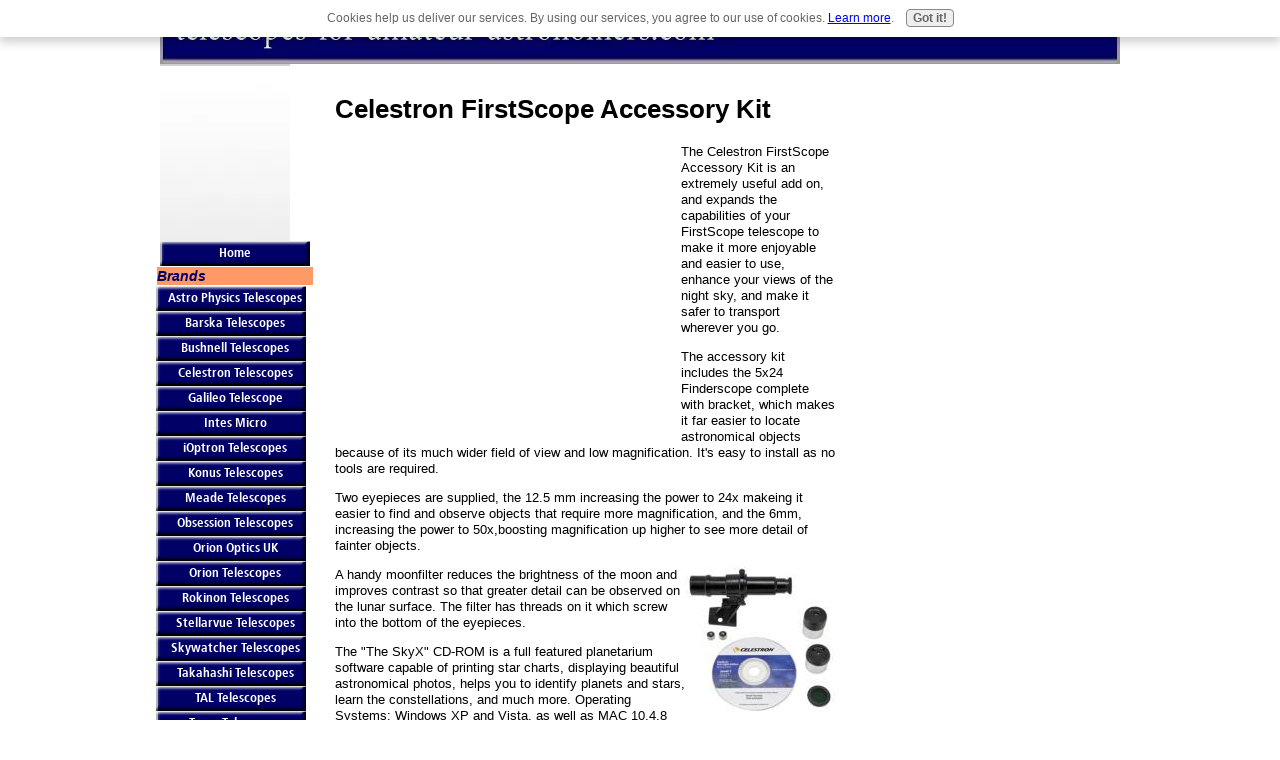

--- FILE ---
content_type: text/html; charset=UTF-8
request_url: https://www.telescopes-for-amateur-astronomers.com/firstscope-accessory-kit.html
body_size: 11369
content:
<!DOCTYPE HTML PUBLIC "-//W3C//DTD HTML 4.01 Transitional//EN"
        "http://www.w3.org/TR/html4/loose.dtd">
<html>
<head><meta http-equiv="content-type" content="text/html; charset=UTF-8"><title>FirstScope Accessory Kit</title><meta name="description" content="The Celestron FirstScope Accessory Kit is an extremely useful add on, and expands the capabilities of your FirstScope">
<!-- start: tool_blocks.sbi_html_head -->
<link rel="canonical" href="https://www.telescopes-for-amateur-astronomers.com/firstscope-accessory-kit.html"/>
<link rel="alternate" type="application/rss+xml" title="RSS" href="https://www.telescopes-for-amateur-astronomers.com/telescopes.xml">
<meta property="og:title" content="FirstScope Accessory Kit"/>
<meta property="og:description" content="The Celestron FirstScope Accessory Kit is an extremely useful add on, and expands the capabilities of your FirstScope"/>
<meta property="og:type" content="article"/>
<meta property="og:url" content="https://www.telescopes-for-amateur-astronomers.com/firstscope-accessory-kit.html"/>
<meta property="og:image" content="https://www.telescopes-for-amateur-astronomers.com/telescopes-fb.jpg"/>
<meta property="fb:app_id" content="207272729320145"/>
<!-- SD -->
<script type="text/javascript" language="JavaScript">var https_page=0</script>
<script type="text/javascript" charset="utf-8">//<![CDATA[
(function(){document.addEventListener("DOMContentLoaded",function(ev){var forms=[];forms=forms.concat([].slice.call(document.querySelectorAll('.Ezine2 form')));forms=forms.concat([].slice.call(document.querySelectorAll('.c2Form')));if(!/gdpr\-/.test(window.location.pathname)){forms=forms.concat([].slice.call(document.querySelectorAll('[class^=" FormBlock"]')));forms=forms.concat([].slice.call(document.querySelectorAll('[class^="FormBlock"]')));var userDomain=window.location.origin.replace(/sbi([A-za-z0-9]+)\.sitesell\./,"");var hostForms=[].slice.call(document.querySelectorAll('form[action^="'+userDomain+'"]'));hostForms=hostForms.concat([].slice.call(document.querySelectorAll('form[action^="/"]')));for(var i=0,ilen=hostForms.length;i<ilen;i++){if(forms.indexOf(hostForms[i])===-1){forms.push(hostForms[i]);}}}var blockForm=function(el){el.addEventListener('submit',function(ev){ev.preventDefault();},false);var buttons=el.querySelectorAll('input[type="submit"], button[type="submit"], input[value="Submit"], input[type="button"]');for(var i=0,ilen=buttons.length;i<ilen;i++){buttons[i].setAttribute("disabled","disabled");buttons[i].style.cursor="no-drop";}};for(var i=0,ilen=forms.length;i<ilen;i++){blockForm(forms[i]);}});}());
//]]></script><script src="https://www.telescopes-for-amateur-astronomers.com/sd/support-files/gdprcookie.js.pagespeed.jm.LyJeXqoTyT.js" async defer type="text/javascript"></script><!-- end: tool_blocks.sbi_html_head -->
<link href="/sd/support-files/A.style.css.pagespeed.cf.DZ95cs9of2.css" rel="stylesheet" type="text/css">
<script type="text/javascript" src="/sd/support-files/fix.js.pagespeed.jm.by72s1QuCJ.js"></script>
<script type="text/javascript">FIX.designMode="legacy";FIX.doEndOfHead();</script>
</head>
<body>
<table id="PageWrapper">
<tr>
<td id="Header" colspan="3">
<div class="Liner">
</div>
</td>
</tr>
<tr>
<td id="NavColumn">
<div class="Liner">
<!-- start: shared_blocks.148139613#RI-Text-Link -->
<script type="text/javascript">google_ad_client="pub-4520119733373775";;google_ad_width=120;google_ad_height=90;</script>
<script type="text/javascript" src="https://pagead2.googlesyndication.com/pagead/show_ads.js"></script><br><br>
<!-- end: shared_blocks.148139613#RI-Text-Link -->
<!-- start: tool_blocks.navbar --><div class="Navigation"><ul><li class=""><a href="/">Home</a></li><li><h3>Brands</h3><ul><li class=""><a href="/astro-physics-telescopes.html">Astro Physics Telescopes</a></li><li class=""><a href="/barska-telescopes.html">Barska Telescopes</a></li><li class=""><a href="/bushnell-telescopes.html">Bushnell Telescopes</a></li><li class=""><a href="/celestron-telescopes.html">Celestron Telescopes</a></li><li class=""><a href="/galileo-telescope.html">Galileo Telescope</a></li><li class=""><a href="/intes-micro-telescopes.html">Intes Micro</a></li><li class=""><a href="/iOptron-telescopes.html">iOptron Telescopes</a></li><li class=""><a href="/konus-telescopes.html">Konus Telescopes</a></li><li class=""><a href="/meade-telescopes.html">Meade Telescopes</a></li><li class=""><a href="/obsession-telescopes.html">Obsession Telescopes</a></li><li class=""><a href="/orion-optics.html">Orion Optics UK</a></li><li class=""><a href="/orion-telescopes.html">Orion Telescopes</a></li><li class=""><a href="/rokinon-telescopes.html">Rokinon Telescopes</a></li><li class=""><a href="/stellarvue-telescopes.html">Stellarvue Telescopes</a></li><li class=""><a href="/skywatcher-telescopes.html">Skywatcher Telescopes</a></li><li class=""><a href="/takahashi-telescopes.html">Takahashi Telescopes</a></li><li class=""><a href="/tal-telescopes.html">TAL Telescopes</a></li><li class=""><a href="/tasco-telescopes.html">Tasco Telescopes</a></li><li class=""><a href="/televue-telescopes.html">Televue Telescopes</a></li><li class=""><a href="/unitron-telescopes.html">Unitron Telescopes</a></li><li class=""><a href="/vixen-telescopes.html">Vixen Telescopes</a></li><li class=""><a href="/william-optics.html">William Optics</a></li><li class=""><a href="/zhumell-telescopes.html">Zhumell Telescopes </a></li></ul></li><li><h3>Astro Store</h3><ul><li class=""><a href="/astronomical-binoculars.html">Astronomy Binoculars</a></li><li class=""><a href="/astronomy-books.html">Astronomy Books</a></li><li class=""><a href="/digital-camera.html">Digital Camera</a></li><li class=""><a href="/telescopes-for-sale.html">Telescopes For Sale</a></li></ul></li><li><h3>Telescope Type</h3><ul><li class=""><a href="/buying-a-telescope.html">Buying A Telescope</a></li><li class=""><a href="/catadioptric-telescope.html">Catadioptric Telescope</a></li><li class=""><a href="/computerized-telescopes.html">Computerized Scopes </a></li><li class=""><a href="/dobsonian-telescopes.html">Dobsonian Telescopes</a></li><li class=""><a href="/refracting-telescopes.html">Refracting Telescopes</a></li><li class=""><a href="/reflecting-telescopes.html">Reflecting Telescopes</a></li><li class=""><a href="/solar-telescope.html">Solar Telescopes</a></li></ul></li><li><h3>Accessories</h3><ul><li class=""><a href="/amateur-astrophotography.html">Astrophotography</a></li><li class=""><a href="/amateur-observatory.html">Amateur Observatory</a></li><li class=""><a href="/astronomy-software.html">Astronomy Software</a></li><li class=""><a href="/crayford-focuser.html">Crayford Focuser</a></li><li class=""><a href="/planisphere.html">Planisphere</a></li><li class=""><a href="/star-charts.html">Star Charts</a></li><li class=""><a href="/telescope-eyepieces.html">Telescope Eyepieces</a></li><li class=""><a href="/telescope-filters.html">Telescope Filters</a></li><li class=""><a href="/telescope-mounts.html">Telescope Mounts</a></li><li class=""><a href="/telescope-pier.html">Telescope Pier </a></li></ul></li><li><h3>The Latest News</h3><ul><li class=""><a href="/astronomy-articles.html">Astronomy Articles</a></li><li class=""><a href="/amateur-astronomy-club.html">Amateur Astronomy Club </a></li><li class=""><a href="/astronomy-news.html">Astronomy News</a></li><li class=""><a href="/planetarium.html">Planetarium</a></li><li class=""><a href="/e-zine.html">Sky & Scopes Ezine</a></li><li class=""><a href="/solar-system.html">Solar System</a></li><li class=""><a href="/star-party.html">Star Parties</a></li><li class=""><a href="/telescopes-blog.html">Blog Sphere</a></li></ul></li><li><h3>Site Information</h3><ul><li class=""><a href="/sitesearch.html">Site Search</a></li><li class=""><a href="/telescopes.html">Tell your story</a></li></ul></li></ul></div>
<!-- end: tool_blocks.navbar -->
<!-- start: tool_blocks.rssit -->
<div class="RSSbox">
<div class="questionMark">[<a href="https://www.telescopes-for-amateur-astronomers.com/help/rss.html" onclick="javascript:window.open('https://www.telescopes-for-amateur-astronomers.com/help/rss.html','help','resizable,status,scrollbars,width=600,height=500');return false;"><span style="font-size:110%;">?</span></a>]Subscribe To This Site</div>
<ul>
<li>
<a href="https://www.telescopes-for-amateur-astronomers.com/telescopes.xml" target="new"><img style="padding-top:2px;" src="[data-uri]" alt="XML RSS"></a>
</li><li><a href="https://feedly.com/i/subscription/feed/https://www.telescopes-for-amateur-astronomers.com/telescopes.xml" target="new" rel="nofollow"><img src="[data-uri]" alt="follow us in feedly"></a></li><li><a href="https://add.my.yahoo.com/rss?url=https://www.telescopes-for-amateur-astronomers.com/telescopes.xml" target="new" rel="nofollow"><img src="[data-uri]" alt="Add to My Yahoo!"></a></li><li><a href="https://my.msn.com/addtomymsn.aspx?id=rss&amp;ut=https://www.telescopes-for-amateur-astronomers.com/telescopes.xml" target="new" rel="nofollow"><img src="[data-uri]" alt="Add to My MSN"></a></li><li><a href="https://www.bloglines.com/sub/https://www.telescopes-for-amateur-astronomers.com/telescopes.xml" target="new" rel="nofollow"><img src="[data-uri]" alt="Subscribe with Bloglines"></a></li></ul>
</div><!-- end: tool_blocks.rssit -->
</div>
</td>
<td id="ContentWrapper">
<table cellspacing="0">
<tbody>
<tr>
<td id="ContentColumn">
<div class="Liner"><p>
<h1 style="text-align: left">Celestron FirstScope Accessory Kit</h1>
<p><div style="float: left; margin-right: 10px"><script type="text/javascript">google_ad_client="pub-4520119733373775";google_ad_width=336;google_ad_height=280;</script><script type="text/javascript" src="https://pagead2.googlesyndication.com/pagead/show_ads.js"></script><br><br></div>
</p><p>The Celestron FirstScope Accessory Kit is an extremely useful add on, and expands the capabilities of your FirstScope telescope to make it more enjoyable and easier to use, enhance your views of the night sky, and make it safer to transport wherever you go.</p><p></p><p> </p><p></p><p></p><p>The accessory kit includes the 5x24 Finderscope complete with bracket, which makes it far easier to locate astronomical objects because of its much wider field of view and low magnification. It's easy to install as no tools are required.</p><p>Two eyepieces are supplied, the 12.5 mm increasing the power to 24x makeing it easier to find and observe objects that require more magnification, and the 6mm, increasing the power to 50x,boosting magnification up higher to see more detail of fainter objects.</p><p><image src="https://www.telescopes-for-amateur-astronomers.com/images/firstscopeaccessory.jpg" align="right" alt="Celestron FirstScope Accessory Kit"></p><p></p><p>A handy moonfilter reduces the brightness of the moon and improves contrast so that greater detail can be observed on the lunar surface. The filter has threads on it which screw into the bottom of the eyepieces.</p><p>The "The SkyX" CD-ROM is a full featured planetarium software capable of printing star charts, displaying beautiful astronomical photos, helps you to identify planets and stars, learn the constellations, and much more. Operating Systems: Windows XP and Vista, as well as MAC 10.4.8 and later.</p><p>And finally you can pack your FirstScope telescope and all accessories in the nylon carrying bag for easy and safe transportation.</p><p></p><p><br><hr width="80%"><br></p><p><a href="https://www.telescopes-for-amateur-astronomers.com/celestron-firstscope.html"> Return From FirstScope Accessory Kit To Celestron Firstcope </a></p><p><center><a href="https://www.telescopes-for-amateur-astronomers.com">Telescopes Home Page</a></center>
<div class=" socializeIt socializeIt-responsive" style="border-color: #cccccc; border-width: 1px 1px 1px 1px; border-style: solid; box-sizing: border-box">
</div>
<!-- start: tool_blocks.footer -->
<div class="page_footer_container">
<div class="page_footer_content">
<div class="page_footer_liner" style="white-space:pre-line"><hr class="page_footer_divider_above"><div class="page_footer_text"><a href="https://www.telescopes-for-amateur-astronomers.com/privacy-policy.html">Privacy Policy</a> | <a href="https://www.telescopes-for-amateur-astronomers.com/disclaimer.html">Disclaimer</a> | <a href="https://www.telescopes-for-amateur-astronomers.com/sitemap.html">Sitemap</a> | <a href="https://www.telescopes-for-amateur-astronomers.com/contact.html">Contact</a> | <a href="https://www.telescopes-for-amateur-astronomers.com/link-to-us.html">Link To Us</a>
<br>
copyright © 2012 Telescopes-For-Amateur-Astronomers.com
<a href="http://www.sitesell.com/refer5.html"><img src="[data-uri]" < a>
<a title="Google Analytics Alternative" href="http://getclicky.com/66423780"><img alt="Google Analytics Alternative" src="//static.getclicky.com/media/links/badge.gif" border="0"/></a>
<script src="//static.getclicky.com/js" type="text/javascript"></script>
<script type="text/javascript">try{clicky.init(66423780);}catch(e){}</script>
<noscript><p><img alt="Clicky" width="1" height="1" src="//in.getclicky.com/66423780ns.gif"/></p></noscript>
<script src="http://widgets.getclicky.com/cloudy/?site_id=66423780&sitekey=c571f3b23d0b3e7109458c7b1bf9ec08&width=500&height=200&date=last-7-days&type=searches&limit=30&title=&hide_title=0&hide_branding=0" type="text/javascript"></script></div><hr class="page_footer_divider_below"></div>
</div></div>
<!-- end: tool_blocks.footer -->
</p></div>
</td>
</tr>
</tbody>
</table>
</td>
<td id="ExtraColumn">
<div class="Liner">
<!-- start: shared_blocks.82226324#RC-default -->
<p style="text-align: center"><br><br><script type="text/javascript">if(document.location.protocol=='http:'){var Tynt=Tynt||[];Tynt.push('cQ2VjssXir4jI0adbi-bpO');Tynt.i={"ap":"Read more:"};(function(){var s=document.createElement('script');s.async="async";s.type="text/javascript";s.src='https://tcr.tynt.com/ti.js';var h=document.getElementsByTagName('script')[0];h.parentNode.insertBefore(s,h);})();}</script></p><p style="text-align: center"></p><p style="text-align: center"></p><p style="text-align: center"></p><p style="text-align: center"><center><script type="text/javascript">amazon_ad_tag="crazcost-20";amazon_ad_width="160";amazon_ad_height="600";amazon_color_border="182872";amazon_color_logo="FFFFFF";amazon_color_link="000000";amazon_ad_logo="hide";amazon_ad_title="Telescopes For Amateur Astronomers";</script><script type="text/javascript" src="https://www.assoc-amazon.com/s/asw.js"></script></center>
<br><br><center><script src="http://widgets.getclicky.com/visitors/?site_id=66423780&sitekey=b7feb2100cd600db9e97fe6d2f243d01&width=160&height=700&limit=7&title=&hide_title=0&hide_branding=0" type="text/javascript"></script></center>
<script type="text/javascript" src="https://www.assoc-amazon.com/s/link-enhancer?tag=crazcost-20&o=1"></script></p><p><noscript> <img src="https://www.assoc-amazon.com/s/noscript?tag=crazcost-20" alt=""/></noscript>
<!-- end: shared_blocks.82226324#RC-default -->
</p></div>
</td>
</tr>
<tr>
<td id="Footer" colspan="3">
<div class="Liner">
</div>
</td>
</tr>
</table>
<script type="text/javascript">FIX.doEndOfBody();</script>
<!-- start: tool_blocks.sbi_html_body_end -->
<script>var SS_PARAMS={pinterest_enabled:false,googleplus1_on_page:false,socializeit_onpage:false};</script> <div id="fb-root"></div>
<script async defer crossorigin="anonymous" src="https://connect.facebook.net/en_US/sdk.js#xfbml=1&version=v4.0&appId=207272729320145&autoLogAppEvents=1"></script><style>.g-recaptcha{display:inline-block}.recaptcha_wrapper{text-align:center}</style>
<script>if(typeof recaptcha_callbackings!=="undefined"){SS_PARAMS.recaptcha_callbackings=recaptcha_callbackings||[]};</script><script>(function(d,id){if(d.getElementById(id)){return;}var s=d.createElement('script');s.async=true;s.defer=true;s.src="/ssjs/ldr.js";s.id=id;d.getElementsByTagName('head')[0].appendChild(s);})(document,'_ss_ldr_script');</script><!-- end: tool_blocks.sbi_html_body_end -->
<!-- Generated at 19:43:16 29-Nov-2022 with business_finance-2-1-3col v41 -->
</body>
</html>


--- FILE ---
content_type: text/html; charset=utf-8
request_url: https://www.google.com/recaptcha/api2/aframe
body_size: 249
content:
<!DOCTYPE HTML><html><head><meta http-equiv="content-type" content="text/html; charset=UTF-8"></head><body><script nonce="uF_T0BKQKrqZsDN2YPub8A">/** Anti-fraud and anti-abuse applications only. See google.com/recaptcha */ try{var clients={'sodar':'https://pagead2.googlesyndication.com/pagead/sodar?'};window.addEventListener("message",function(a){try{if(a.source===window.parent){var b=JSON.parse(a.data);var c=clients[b['id']];if(c){var d=document.createElement('img');d.src=c+b['params']+'&rc='+(localStorage.getItem("rc::a")?sessionStorage.getItem("rc::b"):"");window.document.body.appendChild(d);sessionStorage.setItem("rc::e",parseInt(sessionStorage.getItem("rc::e")||0)+1);localStorage.setItem("rc::h",'1769326817756');}}}catch(b){}});window.parent.postMessage("_grecaptcha_ready", "*");}catch(b){}</script></body></html>